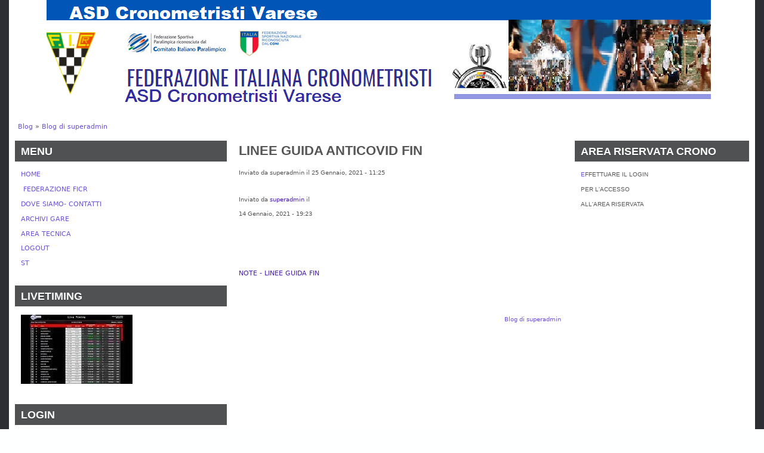

--- FILE ---
content_type: text/html; charset=utf-8
request_url: https://cronosvarese.com/node/1308
body_size: 5243
content:
<!DOCTYPE html>
<!--[if IEMobile 7]><html class="iem7" lang="it" dir="ltr"><![endif]-->
<!--[if lte IE 6]><html class="lt-ie9 lt-ie8 lt-ie7" lang="it" dir="ltr"><![endif]-->
<!--[if (IE 7)&(!IEMobile)]><html class="lt-ie9 lt-ie8" lang="it" dir="ltr"><![endif]-->
<!--[if IE 8]><html class="lt-ie9" lang="it" dir="ltr"><![endif]-->
<!--[if (gte IE 9)|(gt IEMobile 7)]><!--><html lang="it" dir="ltr"><!--<![endif]-->
<head>
<meta charset="utf-8" />
<meta name="Generator" content="Drupal 7 (http://drupal.org)" />
<link rel="canonical" href="/node/1308" />
<link rel="shortlink" href="/node/1308" />
<meta name="viewport" content="width=device-width, initial-scale=1" />
<meta name="MobileOptimized" content="width" />
<meta name="HandheldFriendly" content="true" />
<meta name="apple-mobile-web-app-capable" content="yes" />
<title>LINEE GUIDA ANTICOVID FIN | Cronometristi Varese</title>
<style>
@import url("https://cronosvarese.com/modules/system/system.base.css?rut3se");
@import url("https://cronosvarese.com/modules/system/system.menus.css?rut3se");
@import url("https://cronosvarese.com/modules/system/system.messages.css?rut3se");
@import url("https://cronosvarese.com/modules/system/system.theme.css?rut3se");
</style>
<style>
@import url("https://cronosvarese.com/modules/aggregator/aggregator.css?rut3se");
@import url("https://cronosvarese.com/sites/all/modules/calendar/css/calendar_multiday.css?rut3se");
@import url("https://cronosvarese.com/modules/comment/comment.css?rut3se");
@import url("https://cronosvarese.com/sites/all/modules/date/date_api/date.css?rut3se");
@import url("https://cronosvarese.com/sites/all/modules/date/date_popup/themes/datepicker.1.7.css?rut3se");
@import url("https://cronosvarese.com/sites/all/modules/date/date_repeat_field/date_repeat_field.css?rut3se");
@import url("https://cronosvarese.com/modules/field/theme/field.css?rut3se");
@import url("https://cronosvarese.com/sites/all/modules/filetree/filetree.css?rut3se");
@import url("https://cronosvarese.com/modules/node/node.css?rut3se");
@import url("https://cronosvarese.com/modules/search/search.css?rut3se");
@import url("https://cronosvarese.com/sites/all/modules/sheetnode/sheetnode.css?rut3se");
@import url("https://cronosvarese.com/modules/user/user.css?rut3se");
@import url("https://cronosvarese.com/modules/forum/forum.css?rut3se");
@import url("https://cronosvarese.com/sites/all/modules/views/css/views.css?rut3se");
</style>
<style>
@import url("https://cronosvarese.com/sites/all/modules/ctools/css/ctools.css?rut3se");
@import url("https://cronosvarese.com/modules/openid/openid.css?rut3se");
</style>
<style media="screen">
@import url("https://cronosvarese.com/sites/all/themes/adaptivetheme/at_core/css/at.settings.style.headings.css?rut3se");
@import url("https://cronosvarese.com/sites/all/themes/adaptivetheme/at_core/css/at.settings.style.image.css?rut3se");
@import url("https://cronosvarese.com/sites/all/themes/adaptivetheme/at_core/css/at.settings.style.floatblocks.css?rut3se");
@import url("https://cronosvarese.com/sites/all/themes/adaptivetheme/at_core/css/at.layout.css?rut3se");
</style>
<style>
@import url("https://cronosvarese.com/sites/default/files/color/pixture_reloaded-e0b95c22/colors.css?rut3se");
@import url("https://cronosvarese.com/sites/all/themes/pixture_reloaded/css/pixture_reloaded.css?rut3se");
@import url("https://cronosvarese.com/sites/all/themes/pixture_reloaded/css/pixture_reloaded.settings.style.css?rut3se");
</style>
<link type="text/css" rel="stylesheet" href="https://cronosvarese.com/sites/default/files/adaptivetheme/pixture_reloaded_files/pixture_reloaded.responsive.layout.css?rut3se" media="only screen" />
<style media="screen">
@import url("https://cronosvarese.com/sites/default/files/adaptivetheme/pixture_reloaded_files/pixture_reloaded.fonts.css?rut3se");
</style>
<link type="text/css" rel="stylesheet" href="https://cronosvarese.com/sites/all/themes/pixture_reloaded/css/responsive.smartphone.portrait.css?rut3se" media="only screen and (max-width:320px)" />
<link type="text/css" rel="stylesheet" href="https://cronosvarese.com/sites/all/themes/pixture_reloaded/css/responsive.smartphone.landscape.css?rut3se" media="only screen and (min-width:321px) and (max-width:480px)" />
<link type="text/css" rel="stylesheet" href="https://cronosvarese.com/sites/all/themes/pixture_reloaded/css/responsive.tablet.portrait.css?rut3se" media="only screen and (min-width:481px) and (max-width:768px)" />
<link type="text/css" rel="stylesheet" href="https://cronosvarese.com/sites/all/themes/pixture_reloaded/css/responsive.tablet.landscape.css?rut3se" media="only screen and (min-width:769px) and (max-width:1024px)" />
<link type="text/css" rel="stylesheet" href="https://cronosvarese.com/sites/all/themes/pixture_reloaded/css/responsive.desktop.css?rut3se" media="only screen and (min-width:1025px)" />

<!--[if (lt IE 9)&(!IEMobile 7)]>
<style media="screen">
@import url("https://cronosvarese.com/sites/default/files/adaptivetheme/pixture_reloaded_files/pixture_reloaded.lt-ie9.layout.css?rut3se");
</style>
<![endif]-->
<style>#header{background:url('https://cronosvarese.com/sites/all/themes/pixture_reloaded/header-images/test-960-banner.png') center top no-repeat   !important;height:280;-o-background-size:auto auto;-webkit-background-size:auto auto;-khtml-background-size:auto auto;-moz-background-size:auto auto;background-size:auto auto;background-origin:border-box;}
</style>
<style>
@import url("https://cronosvarese.com/sites/default/files/sweaver/sweaver_pixture_reloaded_4_live.css?rut3se");
</style>
<script src="https://cronosvarese.com/sites/all/modules/jquery_update/replace/jquery/1.12/jquery.min.js?v=1.12.4"></script>
<script src="https://cronosvarese.com/misc/jquery-extend-3.4.0.js?v=1.12.4"></script>
<script src="https://cronosvarese.com/misc/jquery-html-prefilter-3.5.0-backport.js?v=1.12.4"></script>
<script src="https://cronosvarese.com/misc/jquery.once.js?v=1.2"></script>
<script src="https://cronosvarese.com/misc/drupal.js?rut3se"></script>
<script src="https://cronosvarese.com/sites/all/modules/jquery_update/js/jquery_browser.js?v=0.0.1"></script>
<script src="https://cronosvarese.com/sites/all/modules/jquery_update/replace/ui/external/jquery.cookie.js?v=67fb34f6a866c40d0570"></script>
<script src="https://cronosvarese.com/sites/all/modules/admin_menu/admin_devel/admin_devel.js?rut3se"></script>
<script src="https://cronosvarese.com/sites/all/modules/fb/fb.js?rut3se"></script>
<script src="https://cronosvarese.com/sites/all/modules/entityreference/js/entityreference.js?rut3se"></script>
<script src="https://cronosvarese.com/sites/all/modules/filetree/filetree.js?rut3se"></script>
<script src="https://cronosvarese.com/sites/default/files/languages/it_QTgf_16RIO0KwaV-Tmx9ipm8vulgba2LHs5dXS6yQ18.js?rut3se"></script>
<script src="https://cronosvarese.com/modules/openid/openid.js?rut3se"></script>
<script>jQuery.extend(Drupal.settings, {"basePath":"\/","pathPrefix":"","setHasJsCookie":0,"ajaxPageState":{"theme":"pixture_reloaded","theme_token":"YbezpuDhgLH_HUF-CaDpJNljv3m917_ON5kn6VHzDnw","js":{"sites\/all\/modules\/jquery_update\/replace\/jquery\/1.12\/jquery.min.js":1,"misc\/jquery-extend-3.4.0.js":1,"misc\/jquery-html-prefilter-3.5.0-backport.js":1,"misc\/jquery.once.js":1,"misc\/drupal.js":1,"sites\/all\/modules\/jquery_update\/js\/jquery_browser.js":1,"sites\/all\/modules\/jquery_update\/replace\/ui\/external\/jquery.cookie.js":1,"sites\/all\/modules\/admin_menu\/admin_devel\/admin_devel.js":1,"sites\/all\/modules\/fb\/fb.js":1,"sites\/all\/modules\/entityreference\/js\/entityreference.js":1,"sites\/all\/modules\/filetree\/filetree.js":1,"public:\/\/languages\/it_QTgf_16RIO0KwaV-Tmx9ipm8vulgba2LHs5dXS6yQ18.js":1,"modules\/openid\/openid.js":1},"css":{"modules\/system\/system.base.css":1,"modules\/system\/system.menus.css":1,"modules\/system\/system.messages.css":1,"modules\/system\/system.theme.css":1,"modules\/aggregator\/aggregator.css":1,"sites\/all\/modules\/calendar\/css\/calendar_multiday.css":1,"modules\/comment\/comment.css":1,"sites\/all\/modules\/date\/date_api\/date.css":1,"sites\/all\/modules\/date\/date_popup\/themes\/datepicker.1.7.css":1,"sites\/all\/modules\/date\/date_repeat_field\/date_repeat_field.css":1,"modules\/field\/theme\/field.css":1,"sites\/all\/modules\/filetree\/filetree.css":1,"modules\/node\/node.css":1,"modules\/search\/search.css":1,"sites\/all\/modules\/sheetnode\/socialcalc\/socialcalc.css":1,"sites\/all\/modules\/sheetnode\/sheetnode.css":1,"modules\/user\/user.css":1,"modules\/forum\/forum.css":1,"sites\/all\/modules\/views\/css\/views.css":1,"sites\/all\/modules\/ctools\/css\/ctools.css":1,"modules\/openid\/openid.css":1,"sites\/all\/themes\/adaptivetheme\/at_core\/css\/at.settings.style.headings.css":1,"sites\/all\/themes\/adaptivetheme\/at_core\/css\/at.settings.style.image.css":1,"sites\/all\/themes\/adaptivetheme\/at_core\/css\/at.settings.style.floatblocks.css":1,"sites\/all\/themes\/adaptivetheme\/at_core\/css\/at.layout.css":1,"sites\/all\/themes\/pixture_reloaded\/color\/colors.css":1,"sites\/all\/themes\/pixture_reloaded\/css\/pixture_reloaded.css":1,"sites\/all\/themes\/pixture_reloaded\/css\/pixture_reloaded.settings.style.css":1,"public:\/\/adaptivetheme\/pixture_reloaded_files\/pixture_reloaded.responsive.layout.css":1,"public:\/\/adaptivetheme\/pixture_reloaded_files\/pixture_reloaded.fonts.css":1,"sites\/all\/themes\/pixture_reloaded\/css\/responsive.smartphone.portrait.css":1,"sites\/all\/themes\/pixture_reloaded\/css\/responsive.smartphone.landscape.css":1,"sites\/all\/themes\/pixture_reloaded\/css\/responsive.tablet.portrait.css":1,"sites\/all\/themes\/pixture_reloaded\/css\/responsive.tablet.landscape.css":1,"sites\/all\/themes\/pixture_reloaded\/css\/responsive.desktop.css":1,"public:\/\/adaptivetheme\/pixture_reloaded_files\/pixture_reloaded.lt-ie9.layout.css":1,"0":1,"public:\/\/sweaver\/sweaver_pixture_reloaded_4_live.css":1}},"urlIsAjaxTrusted":{"\/search\/node":true,"?q=user\u0026destination=node\/1308":true}});</script>
<!--[if lt IE 9]>
<script src="https://cronosvarese.com/sites/all/themes/adaptivetheme/at_core/scripts/html5.js?rut3se"></script>
<![endif]-->
</head>
<body class="html not-front not-logged-in two-sidebars page-node page-node- page-node-1308 node-type-blog site-name-hidden lang-it site-name-cronometristi-varese section-node color-scheme-custom pixture-reloaded bs-n bb-n mb-dd mbp-l rc-0">
  <div id="skip-link">
    <a href="#main-content" class="element-invisible element-focusable">Salta al contenuto principale</a>
  </div>
    <div class="texture-overlay">
  <div id="page" class="container page ssc-n ssw-n ssa-l sss-n btc-n btw-b bta-l bts-l ntc-n ntw-b nta-l nts-n ctc-n ctw-n cta-l cts-n ptc-n ptw-b pta-l pts-n">

    <header  id="header" class="clearfix" role="banner">
      <div class="header-inner clearfix">

                  <!-- start: Branding -->
          <div  id="branding" class="branding-elements clearfix">

            
                          <!-- start: Site name and Slogan hgroup -->
              <div  class="element-invisible" id="name-and-slogan">

                                  <h1 class="element-invisible" id="site-name"><a href="/" title="Home page">Cronometristi Varese</a></h1>
                
                
              </div><!-- /end #name-and-slogan -->
            
          </div><!-- /end #branding -->
        
        
      </div>

    </header> <!-- /header -->

    
    <!-- Messages and Help -->
        
    <!-- Breadcrumbs -->
    <div id="breadcrumb" class="clearfix"><nav class="breadcrumb-wrapper clearfix" role="navigation"><h2 class="element-invisible">Tu sei qui</h2><ol id="crumbs" class="clearfix"><li class="crumb crumb-first"><a href="/blog">Blog</a></li><li class="crumb crumb-last"><span class="crumb-sepreator"> &#187; </span><a href="/blog/111">Blog di superadmin</a></li></ol></nav></div>
    
    <!-- Three column 3x33 Gpanel -->
    
    <div id="columns">
      <div class="columns-inner clearfix">

        <div id="content-column">
          <div class="content-inner">

            
            <section id="main-content" role="main">

                                            <header  id="main-content-header" class="clearfix">

                                      <h1 id="page-title">LINEE GUIDA ANTICOVID FIN</h1>
                  
                  
                </header>
                            
                              <div id="content">
                  <div id="block-system-main" class="block block-system no-title odd first last block-count-1 block-region-content block-main" >  
  
  <article id="node-1308" class="node node-blog node-promoted article odd node-lang-it node-full ia-l clearfix" role="article">
  
  
      <footer class="submitted">
            <p class="author-datetime">Inviato da <span class="username">superadmin</span> il <time datetime="2021-01-25T11:25:28+0100" pubdate="pubdate">25 Gennaio, 2021 - 11:25</time></p>
    </footer>
  
  <div class="node-content">
    <div class="field field-name-body field-type-text-with-summary field-label-hidden view-mode-full"><div class="field-items"><div class="field-item even"><p><footer class="submitted" style="margin-top: 3px; padding: 0px; font-family: Verdana, Geneva, 'DejaVu Sans', Arial, Helvetica, sans-serif;"><br />
<p class="author-datetime">Inviato da <a class="username" href="http://www.cronosvarese.com/user/111" style="color: rgb(73, 28, 176);" title="Visualizza il profilo dell'utente.">superadmin</a> il </p>
<p><time datetime="2021-01-14T19:23:05+0100" pubdate="pubdate">14 Gennaio, 2021 - 19:23</time></p></footer>
</p><p> </p>
<p><nav class="clearfix" style="clear: both; font-family: Verdana, Geneva, 'DejaVu Sans', Arial, Helvetica, sans-serif; font-size: 11.008px; line-height: 16.512px;"><br />
<ul class="links inline" style="margin-bottom: 0px; margin-left: 0px; padding-bottom: 5px; display: inline;"></ul>
<p></p></nav><br />
</p><div class="node-content" style="line-height: 16.512px; margin: 10px 0px; font-family: Verdana, Geneva, 'DejaVu Sans', Arial, Helvetica, sans-serif; font-size: 11.008px;">
<div class="field field-name-body field-type-text-with-summary field-label-hidden view-mode-teaser">
<div class="field-items">
<div class="field-item even">
<p><a href="http://www.cronosvarese.com/Albo/0041_Linee_guida_FIN_anticontagio_Covid.pdf" style="color: rgb(73, 28, 176);">NOTE - LINEE GUIDA FIN</a></p>
<div> </div>
</div>
</div>
</div>
</div>
<p> </p>
</div></div></div>  </div>

      <nav class="clearfix"><ul class="links inline"><li class="blog_usernames_blog first"><a href="/blog/111" title="Leggi gli ultimi post del blog di superadmin">Blog di superadmin</a></li><li class="comment_forbidden last"></li></ul></nav>
  
  
  </article>

  </div>                </div>
              
              <!-- Feed icons (RSS, Atom icons etc -->
              
            </section> <!-- /main-content -->

            
          </div>
        </div> <!-- /content-column -->

        <div class="region region-sidebar-first sidebar"><div class="region-inner clearfix"><section id="block-block-19" class="block block-block odd first block-count-2 block-region-sidebar-first block-19" ><div class="block-inner clearfix">  
      <h2 class="block-title">MENU</h2>
  
  <div class="block-content content"><p><span style="font-size:11px;"><a href="http://www.cronosvarese.com">HOME</a></span></p>
<p><a href="https://www.ficr.it"><span style="font-size:11px;"> FEDERAZIONE FICR</span></a></p>
<p><a href="/Dovesiamo"><span style="font-size:11px;">DOVE SIAMO- CONTATTI</span></a></p>
<p><a href="http://www.cronosvarese.com/Archivio" style="font-size: 11px;">ARCHIVI GARE</a></p>
<p><a href="http://www.cronosvarese.com/node/6#overlay-context=" target="_blank"><span style="font-size:11px;">AREA TECNICA</span></a></p>
<p><a href="/user/logout"><span style="font-size:11px;">LOGOUT </span></a></p>
<p><a href="/software/SendTime_2.00.39.apk">ST</a></p>
</div>
  </div></section><section id="block-block-20" class="block block-block even block-count-3 block-region-sidebar-first block-20" ><div class="block-inner clearfix">  
      <h2 class="block-title">LIVETIMING</h2>
  
  <div class="block-content content"><p><a href="http://www.livetiming.ficr.it/cronovarese/"><img alt="" src="/immagini/LT.jpg" style="width: 187px; height: 116px;" /></a></p>
</div>
  </div></section><section id="block-user-login" class="block block-user odd last block-count-4 block-region-sidebar-first block-login"  role="form"><div class="block-inner clearfix">  
      <h2 class="block-title">LOGIN</h2>
  
  <div class="block-content content"><form action="?q=user&amp;destination=node/1308" method="post" id="user-login-form" accept-charset="UTF-8"><div><div class="form-item form-type-textfield form-item-openid-identifier">
  <label for="edit-openid-identifier">Accedi usando OpenID </label>
 <input type="text" id="edit-openid-identifier" name="openid_identifier" value="" size="15" maxlength="255" class="form-text" />
<div class="description"><a href="http://openid.net/">Cos&#039;è OpenID?</a></div>
</div>
<div class="form-item form-type-textfield form-item-name">
  <label for="edit-name">Nome utente <span class="form-required" title="Questo campo è obbligatorio.">*</span></label>
 <input type="text" id="edit-name" name="name" value="" size="15" maxlength="60" class="form-text required" />
</div>
<div class="form-item form-type-password form-item-pass">
  <label for="edit-pass">Password <span class="form-required" title="Questo campo è obbligatorio.">*</span></label>
 <input type="password" id="edit-pass" name="pass" size="15" maxlength="128" class="form-text required" />
</div>
<input type="hidden" name="form_build_id" value="form-Ins0tq2VKTwlCg-7y0DX_KQGRHJT9lWpP4zCFN7WIV0" />
<input type="hidden" name="form_id" value="user_login" />
<input type="hidden" name="openid.return_to" value="https://cronosvarese.com/openid/authenticate?destination=node/1308" />
<div class="item-list"><ul class="openid-links"><li class="openid-link even first"><a href="#openid-login">Accedi usando OpenID</a></li><li class="user-link odd last"><a href="#">Annulla il login OpenID</a></li></ul></div><div class="form-actions form-wrapper" id="edit-actions"><input type="submit" id="edit-submit" name="op" value="Accedi" class="form-submit" /></div><div class="item-list"><ul><li class="even first last"><a href="/user/password" title="Richiedi una nuova password tramite e-mail.">Forgot Password?</a></li></ul></div></div></form></div>
  </div></section></div></div>        <div class="region region-sidebar-second sidebar"><div class="region-inner clearfix"><section id="block-block-18" class="block block-block odd first last block-count-5 block-region-sidebar-second block-18" ><div class="block-inner clearfix">  
      <h2 class="block-title">AREA RISERVATA CRONO</h2>
  
  <div class="block-content content"><p><span style="font-size:10px;"><span style="font-family:arial,helvetica,sans-serif;"><a href="http://www.cronosvarese.com/user">E</a>FFETTUARE IL LOGIN </span></span></p>
<p><span style="font-size:10px;"><span style="font-family:arial,helvetica,sans-serif;">PER L'ACCESSO </span></span></p>
<p><span style="font-size:10px;"><span style="font-family:arial,helvetica,sans-serif;">ALL'AREA RISERVATA</span></span></p>
</div>
  </div></section></div></div>
      </div>
    </div> <!-- /columns -->

    
    <!-- four-4x25 Gpanel -->
    
          <footer  id="footer" class="clearfix" role="contentinfo">
        <div id="footer-inner" class="clearfix">
          <div class="region region-footer"><div class="region-inner clearfix"><div id="block-block-6" class="block block-block no-title odd first last block-count-6 block-region-footer block-6" ><div class="block-inner clearfix">  
  
  <div class="block-content content"><p>ASD Cronometristi Varese - <span style="font-size: 13.008px; line-height: 1.53em;">  mail: </span><a href="mailto:crono.varese@ficr.it?subject=Informazioni" style="font-size: 13.008px; line-height: 1.53em;">crono.varese@ficr.it</a></p>
</div>
  </div></div></div></div>          <p class="attribute-creator"><small class="attribution"><a href="http://adaptivethemes.com">Premium Drupal Themes</a></small></p>
        </div>
      </footer>
    
  </div> <!-- /page -->
</div> <!-- /texture overlay -->
  <div class="region region-page-bottom"><div class="region-inner clearfix"><div id="fb-root" class="fb_module"></div>
<script type="text/javascript">
<!--//--><![CDATA[//><!--
  jQuery.extend(Drupal.settings, {"fb":{"base_url":"https:\/\/cronosvarese.com","ajax_event_url":"https:\/\/cronosvarese.com\/fb\/ajax","is_anonymous":true,"fb_init_settings":{"xfbml":false,"status":false,"oauth":true,"cookie":true,"channelUrl":"https:\/\/cronosvarese.com\/fb\/channel"},"test_login_status":false,"get_login_status":1,"controls":"","js_sdk_url":"https:\/\/connect.facebook.net\/it_IT\/all.js"}});

if (typeof(FB) == 'undefined') {
  var e = document.createElement('script');
  e.async = true;
  e.src = Drupal.settings.fb.js_sdk_url;
  document.getElementById('fb-root').appendChild(e);
}


//--><!]]>

</script>
</div></div></body>
</html>


--- FILE ---
content_type: text/css
request_url: https://cronosvarese.com/sites/default/files/color/pixture_reloaded-e0b95c22/colors.css?rut3se
body_size: 1413
content:
/**
 * Pixture Reloaded Colors
 */
/* Main Wrappers */
html {
  color: #555555;
  background: #feffff url(bg-wall.png) repeat-x left top;
}

#page {
  background: #ffffff;
}


/* HTML elements */

fieldset legend,
.form-item label {
  color: #666666;
}

blockquote {
  background: #c8c8c9;
}

/* Lists */

.item-list ul li {
  list-style-image: url(bullet-round.png);
}

.links {
  color: #666666;
}


/* Menus */

li.leaf {
  list-style-image: url(bullet-round.png);
}

li.collapsed {
  list-style-image: url(bullet-sm-arrow-right.png);
}

li.expanded {
  list-style-image: url(bullet-sm-arrow-down.png);
}


/* Links */

a:link,
a:visited,
a:active,
a.active {
  color: #6e50db;
}

a:hover,
a:focus {
  color: #866aed;
}


/* Tables */

tr.odd {
  background: #feffff;
}

tr.even {
  background: #f9faf8;
}


/* Header */

#header  {
  background: #1f17f7 url(header-tile.png) repeat-x left top;
}

.header-inner {
  background: transparent url(header.png) no-repeat top left;
}

@media only screen and (max-width:320px) {
  #header,
  .header-inner {background: #1f17f7;}
}

@media only screen and (min-width:321px) and (max-width:480px) {
  #header,
  .header-inner  {background: #1f17f7;}
}

@media only screen and (min-width:481px) and (max-width:768px) {
  #header,
  .header-inner  {background: #1f17f7;}
}

#site-slogan {
  color: #fefefe;
}

#site-name a,
.region-header #block-user-login label {
  color: #feffff;
}

#menu-bar,
#primary-menu-bar {
  background-color: #1f17f7;
}

.region-header .form-text,
.region-header .form-submit {
  border-color: #6e50db;
}


/* Footer */

#footer {
  background: #181818; /* fallback for browsers that don't support CSS gradients */
  background-image: -webkit-gradient(linear, 0% 0%, 0% 100%, from(#181818), to(#343434));
  background-image: -moz-linear-gradient( #181818, #343434);
  background-image: linear-gradient( #181818, #343434);
}

#footer,
#footer a {
  color: #fffafb;
}

#footer #block-node-recent {
  color: #444444;
}

#footer #block-node-recent a {
  color: #6e50db;
}


/* Blocks */

.block-inner {
  background: #ffffff;
}
.block-title {
  color: #ffffff;
  background: #4f5152;
}


/* Strip backgrounds */

#header-region .block-inner,
#block-system-main .block-inner,
#footer .block-inner,
#footer .block .block-title {
  background: none;
}


/* Poll */

.poll .bar {
  background-color: #c8c8c9;
  border: solid 1px #c8c8c9;
}

.poll .bar .foreground {
  background: #6e50db url(bg-lbar.png) repeat-x center left;
}


/* Articles */

.node .node-title {
  border-bottom: solid 1px #c8c8c9;
}

.node .node-title a:hover {
  color: #7755d9;
}

.node-teaser.node-sticky .node-title {
}

.field-type-image figure {
  border: 1px solid #c8c8c9;
}

#main-content .node-teaser {
  border: 1px solid #c8c8c9;
}

#main-content .node-teaser.node-sticky {
  background: #c8c8c9;
}


/* Comments */

#comments .odd {
  background: #ffffff;
}


/* Aggregator */

#aggregator .feed-source {
  background-color: #c8c8c9;
  border: 1px solid #c8c8c9;
}


/* Forum */

#forum thead,
#forum tbody {
  border: none;
}


/* Profile */

#profile .profile {
  border: 1px solid #c8c8c9;
}


/* Administer */

div.admin-panel h3 {
  background: #4f5152;
  color: #ffffff;
}


/* Pager */

div.item-list ul.pager li a.active {
  color: #555555;
}

div.item-list ul.pager li {
  border: 1px solid #c8c8c9;
}

div.item-list ul.pager li:hover,
div.item-list ul.pager li:focus {
  border: 1px solid #4f5152;
  color: #6e50db;
}

div.item-list ul.pager li.pager-current,
div.item-list ul.pager li.pager-current a.active {
  border: 1px solid #4f5152;
  color: #6e50db;
}


/* Local task tabs */

ul.primary li a {
  background: #fdfdfd;
  border: solid 1px #ffffff;
}

ul.primary li a:hover {
  background: #fdfdfd;
  border: solid 1px #4f5152;
}

ul.primary li a.active,
ul.primary li.active a {
  border: solid 1px #4f5152;
  background: #ffffff;
  color: #000000;
}

ul.primary li a.active:hover,
ul.primary li a.active:focus {
  border: solid 1px #4f5152;
  background: #ffffff;
  color: #000000;
}


/* Menu bar menu */
.at-mt .at-menu-toggle h2 a,
.menu-wrapper li a,
.menu-wrapper li a:hover,
.menu-wrapper li a:focus {
  color: #f290b8;
}

.at-mt .at-menu-toggle h2 {
  background: none;
}


/* Superfish Skin */

ul.sf-menu.sf-style-default li,
ul.sf-menu.sf-navbar.sf-style-default,
ul.sf-menu.sf-horizonal.sf-style-default,
ul.sf-menu.sf-vertical.sf-style-default {
  background: transparent;
}

ul.sf-menu.sf-style-default li li {
  background: #a06f6f;
}

ul.sf-menu.sf-style-default li li li {
  background: #a06f6f;
}

ul.sf-menu.sf-style-default li:hover,
ul.sf-menu.sf-style-default li.sfHover,
ul.sf-menu.sf-style-default li.active a,
ul.sf-menu.sf-style-default a:focus,
ul.sf-menu.sf-style-default a:hover,
ul.sf-menu.sf-style-default a:active,
ul.sf-menu.sf-navbar.sf-style-default li li {
  background: #4f5152;
}

ul.sf-menu.sf-navbar.sf-style-default li ul li ul {
  background-color: transparent;
}


/* .sf-horizontal */

ul.sf-menu.sf-horizontal.sf-style-default a {
  border: 0 !important;
  color: #f290b8 !important;
}


/* .sf-navbar */

ul.sf-menu.sf-navbar.sf-style-default li ul {
  background-color: transparent !important;
  width: 100%;
}

ul.sf-menu.sf-navbar.sf-style-default > li > ul > li {
  border-bottom: 1px solid #6e50db;
}


/* .sf-vertical */

ul.sf-menu.sf-menu.sf-vertical.sf-style-default a {
  border: 0 !important;
  color: #6e50db;
}
ul.sf-menu.sf-vertical.sf-style-default a:hover,
ul.sf-menu.sf-vertical.sf-style-default a:focus,
ul.sf-menu.sf-vertical.sf-style-default ul a,
ul.sf-menu.sf-vertical.sf-style-default ul ul a,
ul.sf-menu.sf-vertical.sf-style-default ul ul ul a,
ul.sf-menu.sf-vertical.sf-style-default ul ul ul ul a {
  color: #f290b8 !important;
}


/* Calendar styles */

.calendar-calendar div.date-nav {
  background-color: transparent;
  color: #6e50db;
}

.calendar-calendar div.date-nav a,
.calendar-calendar div.date-nav h3 {
  color: #6e50db;
}

.calendar-calendar td {
  color: #000000;
}

.calendar-calendar th {
  background-color: #fefefe;
  color: #6e50db;
  border: 1px solid #fefefe;
}

.calendar-calendar th.days {
  background-color: #f9faf8;
  color: #6e50db;
}

.calendar-calendar tr td.today,
.calendar-calendar tr.odd td.today,
.calendar-calendar tr.even td.today {
  background-color: #fefefe;
}

.calendar-calendar td.calendar-agenda-hour,
.calendar-calendar td.calendar-agenda-items,
.calendar-calendar td.calendar-agenda-hour {
  border-color: #fefefe;
}

.view-content .calendar-calendar ul.inline li {
  border: 1px solid #fefefe;
}

#footer .attribution a {
  color: #ffffff;
  color: rgba(255, 255, 255, 0.5);
}



--- FILE ---
content_type: text/css
request_url: https://cronosvarese.com/sites/default/files/adaptivetheme/pixture_reloaded_files/pixture_reloaded.fonts.css?rut3se
body_size: 19
content:
body{font-size:68.8%;font-family:Verdana, Geneva, 'DejaVu Sans', Arial, Helvetica, sans-serif}
#site-name{font-family:'Trebuchet MS', 'Helvetica Neue', Arial, Helvetica, sans-serif}
#site-slogan{font-family:'Trebuchet MS', 'Helvetica Neue', Arial, Helvetica, sans-serif}
#page-title{font-family:'Trebuchet MS', 'Helvetica Neue', Arial, Helvetica, sans-serif}
.node-title{font-family:'Trebuchet MS', 'Helvetica Neue', Arial, Helvetica, sans-serif}
.comment-title{font-family:'Trebuchet MS', 'Helvetica Neue', Arial, Helvetica, sans-serif}
.block-title{font-family:'Trebuchet MS', 'Helvetica Neue', Arial, Helvetica, sans-serif}
h1,h2,h3,h4{font-family:'Trebuchet MS', 'Helvetica Neue', Arial, Helvetica, sans-serif}
h5,h6{font-family:'Trebuchet MS', 'Helvetica Neue', Arial, Helvetica, sans-serif}
h1{font-size:2em;}
h2{font-size:1.6em;}
h3{font-size:1.4em;}
h4{font-size:1.2em;}
h5{font-size:1em;}
h6{font-size:1em;}
#menu-bar .menu-wrapper,#primary-menu-bar .menu-wrapper{font-size:1.5em;font-family:'Trebuchet MS', 'Helvetica Neue', Arial, Helvetica, sans-serif}
#secondary-menu-bar .menu-wrapper,#menu-bar #block-system-user-menu{font-family:'Trebuchet MS', 'Helvetica Neue', Arial, Helvetica, sans-serif}
nav.block .block-content{font-size:0.1em;font-family:'Trebuchet MS', 'Helvetica Neue', Arial, Helvetica, sans-serif}
ruby ruby{font-family:'Trebuchet MS', 'Helvetica Neue', Arial, Helvetica, sans-serif}

--- FILE ---
content_type: text/css
request_url: https://cronosvarese.com/sites/all/themes/pixture_reloaded/css/responsive.desktop.css?rut3se
body_size: -39
content:
/**
 *   Important Information about this CSS File
 *
 * - Do not delete or rename this file, if you do not use it leave it blank (delete
 *   all styles) and the file will be skipped when you enable Production Mode in
 *   the Global theme settings.
 *
 *   By default this file is not used in Pixture Reloaded, however it is included
 *   here in case you need to add some styles.
 */
 

--- FILE ---
content_type: text/css
request_url: https://cronosvarese.com/sites/default/files/sweaver/sweaver_pixture_reloaded_4_live.css?rut3se
body_size: 395
content:
.node-header h1 {
  color: #2dcbd6;
  border-top-style: none;
  border-right-style: none;
  border-bottom-style: none;
  border-left-style: none;
  border-top-color: #a39da3;
  border-right-color: #a39da3;
  border-bottom-color: #a39da3;
  border-left-color: #a39da3;
  background-color: #dbdbdb;
}

span time {
  font-weight: normal;
  font-size: 21px;
  font-style: italic;
  color: #d60d0d;
}

#branding #logo {
  color: #fcf9fc;
  background-color: #f7f2f7;
}

#header .header-inner {
  background-color: #f7f7f7;
}

body .texture-overlay {
  background-color: #2d2e33;
}

.NEWS_Data1 .NEWS_Titolo {
  color: #ff0015;
  font-weight: bold;
}

td .NEWS_Titolo {
  color: #eb1250;
  font-weight: bold;
}

ul li {
  color: #f0eddf;
  background-color: transparent;
  padding-bottom: 62px;
  border-bottom-width: 4px;
  padding-top: 35px;
  border-top-width: 2px;
}

.form-item label {
  font-size: 17px;
  font-family: Arial, Helvetica,Sans-Serif;
  line-height: 23px;
  background-color: #ffffff;
  font-weight: bold;
  color: #030303;
}

.form-item #edit-submitted-numero {
  font-size: 18px;
}

.form-item .form-text {
  font-size: 18px;
}

.form-item .description {
  font-size: 14px;
  line-height: 20px;
}

div .form-item {
  background-color: #c3c9db;
}

.form-managed-file #edit-submitted-bonifico-upload {
  font-size: 21px;
}

.form-managed-file #edit-submitted-bonifico-upload--2 {
  font-size: 21px;
}

.form-item .form-managed-file {
  font-size: 21px;
}

#page #header {
  height: 268px;
  width: 1238px;
  padding-bottom: 105px;
}

#block-system-main-menu ul {
  height: 30px;
  padding-bottom: 25px;
  border-top-width: 8px;
  margin-top: 18px;
  font-size: 22px;
  line-height: 43px;
  padding-top: 7px;
}

#edit-gara_iscrizione-draggable-wrapper .form-item {
  background-color: #fafafa;
}

#edit-email-draggable-wrapper .form-item {
  background-color: #fafafa;
}

.node-content form {
  background-color: #faf7fa;
}

#edit-gara-draggable-wrapper .form-item {
  background-color: #ffffff;
}

#edit-cognome-draggable-wrapper .form-item {
  background-color: #ffffff;
}

#edit-name-draggable-wrapper .form-item {
  background-color: #ffffff;
}

#edit-team-draggable-wrapper .form-item {
  background-color: #ffffff;
}

#edit-codice_uci-draggable-wrapper .form-item {
  background-color: #ffffff;
}



--- FILE ---
content_type: text/css
request_url: https://cronosvarese.com/modules/openid/openid.css?rut3se
body_size: 29
content:

#edit-openid-identifier {
  background-image: url("login-bg.png");
  background-position: left 50%; /* LTR */
  background-repeat: no-repeat;
  padding-left: 20px; /* LTR */
}
div.form-item-openid-identifier {
  display: block;
}
html.js #user-login-form div.form-item-openid-identifier,
html.js #user-login div.form-item-openid-identifier {
  display: none;
}
#user-login-form ul {
  margin-top: 0;
}
#user-login ul {
  margin: 0 0 5px;
}
#user-login ul li {
  margin: 0;
}
#user-login-form .openid-links {
  padding-bottom: 0;
}
#user-login .openid-links {
  padding-left: 0; /* LTR */
}
#user-login-form .openid-links li,
#user-login .openid-links li {
  display: none;
  list-style: none;
}
html.js #user-login-form li.openid-link,
html.js #user-login li.openid-link {
  display: block;
  margin-left: 0; /* LTR */
}
#user-login-form li.openid-link a,
#user-login li.openid-link a {
  background-image: url("login-bg.png");
  background-position: left top; /* LTR */
  background-repeat: no-repeat;
  padding: 0 0 0 1.5em; /* LTR */
}


--- FILE ---
content_type: text/css
request_url: https://cronosvarese.com/sites/all/themes/pixture_reloaded/css/pixture_reloaded.css?rut3se
body_size: 6196
content:
/* Pixture Reloaded main CSS */

body,
#branding,
#header .h-group {
  padding: 0;
  margin: 0;
}
#columns {
  padding-top: 15px;
  clear: both;
}

/* Gutters - if gutters are set in theme settings they will override these
   values: see Extensions > Modify Output > Design */
#main-content,
.block-inner,
.pane-inner,
.menu-wrapper,
.branding-elements,
.breadcrumb-wrapper,
.attribution,
.at-panel .rounded-corner,
.block-panels-mini > .block-title,
div.messages {
  margin-left: 10px;
  margin-right: 10px;
}
/* Panel pages need negative margin equal to the gutter width applied to #content,
  this is taken care of in theme settings as per above for normal gutters */
#content .panel-display,
#content .panel-flexible {
  margin-left: -10px;
  margin-right: -10px;
}

/* Reset HTML5 elements */
article,
aside,
details,
figcaption,
figure,
footer,
header,
menu,
nav,
section {
  display: block;
}

/* Gpanel margins */
.three-3x33 {
  margin: 15px 0 0;
}
.four-4x25 {
  margin: 15px 0 10px;
}

/* Skip Navigation */
#skip-link {
  left: 50%;
  margin-left: -6.5em;
  margin-top: 0;
  padding: 0 0.5em;
  position: absolute;
  width: 12em;
  z-index: 50;
}
#skip-link a,
#skip-link a:link,
#skip-link a:visited {
  background: #444;
  background: rgba(0, 0, 0, 0.6);
  color: #fff;
  display: block;
  line-height: 2;
  padding: 0;
  text-align: center;
  text-decoration: none;
  -khtml-border-radius: 0 0 10px 10px;
  -moz-border-radius: 0 0 10px 10px;
  -webkit-border-top-left-radius: 0;
  -webkit-border-top-right-radius: 0;
  -webkit-border-bottom-left-radius: 10px;
  -webkit-border-bottom-right-radius: 10px;
  border-radius: 0 0 10px 10px;
}
#skip-link a:hover,
#skip-link a:active,
#skip-link a:focus {
  outline: 0;
}

/* HTML elements */
body {
  line-height: 1.5;
}
img {
  max-width: 100%;
  height: auto;
}
a img {
  border: none;
}
em,
dfn {
  font-style: italic;
}
ins {
  border-bottom: none;
  text-decoration: none;
}
pre,
code,
tt,
samp,
kbd,
var {
  font: 1em "Lucida Console", Monaco, "DejaVu Sans Mono", sans-serif; /* Safari workaround */
}
blockquote,q {
  font-style: italic;
  quotes: "" "";
}
blockquote {
  margin: 0 0 1.5em;
  padding: 0 0 0 3em;
}
blockquote:before,
blockquote:after,
q:before,
q:after {
  content: "";
}
blockquote p {
  margin: 0;
}
strong,
dfn,
caption,
th {
  font-weight: 700;
}

/* Lists */
ul,
ol {
  margin: 0 0 1.5em 30px;
  padding: 0;
}
ul ul,
ul ol,
ol ol,
ol ul,
.block ul ul,
.block ul ol,
.block ol ol,
.block ol ul,
.item-list ul ul,
.item-list ul ol,
.item-list ol ol,
.item-list ol ul {
  margin: 0 0 0 1em;
}
ul {
  list-style-type: disc;
}
ul ul ul {
  list-style-type: square;
}
ol {
  list-style-type: decimal;
}
ol ol {
  list-style-type: lower-alpha;
}
ol ol ol {
  list-style-type: lower-roman;
}
ul ul,
ul ul ul ul {
  list-style-type: circle;
}
dt {
  font-weight: 700;
}
dd {
  margin: 0 0 1.5em 30px;
}
.item-list ul,
.item-list ol {
  margin: 0 0 0 30px;
  padding: 0;
}
.block .menu li {
  margin: 0;
}
.block .menu li.content {
  padding: 0; /* extra class can equal a standard class, nasty... */
}
h1, h2, h3, h4, h5, h6 {
  margin-bottom: 0.4em;
}
h1 {
  font-size: 1.416em;
}
h2 {
  font-size: 1.25em;
}
h3 {
  font-size: 1.167em;
}
h4, h5, h6 {
  font-size: 1em;
}
p {
  margin-top: 0.4em;
  margin-bottom: 0.8em;
  padding: 0;
}
em {
  text-decoration: none;
  font-weight: normal;
}
fieldset legend,
.form-item label {
  font-size: 1em;
  font-weight: bold;
}
blockquote {
  margin: 4px 10px;
  padding: 10px 15px;
}
abbr, acronym {
  border-bottom: none;
}
.node .node-content,
.comment .comment-content {
  line-height: 1.5em;
}
h1#page-title {
  padding: 0;
  margin: 0 0 0.46em;
}

/**
 * Flexible Media and Cross browser improvements
 * - This can cause issues in table cells where no width is set on the column,
 *   only in some versions of webkit and IE 7/8.
 * - declaring the width attribute on image elements and using max-width causes
 *   the "dissappering images" bug in IE8.
 * - Google maps break also, see below for fixes.
 */
img {
  max-width: 100%;
  height: auto;
  -ms-interpolation-mode: bicubic;
}

/* /ht Ethan Marcotte - http://front.ie/l8rJaA */
img,
embed,
object,
video {
  max-width: 100%;
}

/* Disable flexiblity for IE8 and below */
.lt-ie9 img,
.lt-ie9 object,
.lt-ie9 embed,
.lt-ie9 video {
  max-width: none;
}

/* Override max-width 100% for map displays and widgets */
#map img,
.gmap img,
.view-gmap img,
.openlayers-map img,
#getlocations_map_canvas img,
#locationmap_map img,
.geofieldMap img,
.views_horizontal_slider img,
.field-widget-imagefield-crop-widget img {
  max-width: none !important;
}

/* Improve IE's resizing of images */
svg:not(:root) {
  overflow: hidden;
}

/* Corrects inline-block display not defined in IE6/7/8/9 & FF3 */
audio,
canvas,
video {
  display: inline-block;
  *display: inline;
  *zoom: 1;
}

/* Prevents modern browsers from displaying 'audio' without controls */
audio:not([controls]) {
  display: none;
}

/* Links */
a,
a.active {
  text-decoration: none;
}
a:hover,
a.active:hover,
a:focus,
a.active:focus {
  text-decoration: underline;
}

/* Header */
#header {
  margin: 0;
  padding: 0;
}
#branding {
  float: left;
  padding: 0;
  width: 49.5%; /* Adjust this if you have a very long site name or large logo */
}
#logo {
  display: block;
  float: left;
  margin: 0 10px 0 0;
  overflow: hidden;
  padding: 10px 0 0 10px;
}
#head-elements {
  margin: 0 0 0 15px;
  padding: 0;
}

/* Set heights on branding and header elements */
#header,
#branding {
  max-height: 88px;
  line-height: 1;
}
#head-elements {
  min-height: 88px;
}

.noggin-header #header,
#branding {
  max-height: none;
}




/* IE6 treats height like max height */
.ie6 #header,
.ie6 #branding,
.ie6 #head-elements {
  height: 88px;
}

#site-name {
  font-size: 2.6em;
  margin: 0;
  padding: 13px 0 0 0;
  overflow: hidden;
  line-height: 1.3em;
}
.logo-site-name a:hover,
.logo-site-name a:focus {
  text-decoration: none;
}
#site-slogan {
  font-size: 1em;
  line-height: 1em;
  text-align: left;
  margin: 0;
}
.region-header {
  float:right;
  margin:10px 0 0;
}

/* Special case blocks in the header region */
.region-header .block {
  float: left;
  margin: 0 auto;
}
.region-header #block-search-form,
.region-header #block-user-login.lb-h {
  padding: 0;
  margin: 10px 0 0 10px;
}
.region-header #block-search-form .block-inner {
  background: none;
}
.region-header #block-search-form input.form-text {
  width: 160px;
}

/* Menu-bar */
#menu-bar {
  clear: both;
  min-height: 2.5em;
  line-height: 2.5em;
  padding: 0;
  z-index: 100; /* Needed so Superfish menus appear over flash & slideshows in IE7 */
  position: relative;
}
#menu-bar ul {
  padding: 0;
}
#menu-bar ul ul {
  padding: 0;
}
#menu-bar ul,
#menu-bar ul li {
  margin: 0;
  list-style: none;
  list-style-image: none;
}
#menu-bar ul li {
  float: left;
  padding: 0;
}
#menu-bar ul li a {
  font-weight: bold;
  padding: 0 10px;
}
#menu-bar ul.sf-menu li a {
  padding: 0 15px;
}
#menu-bar ul.menu li a:hover {
  background: transparent;
}
#menu-bar .block,
#menu-bar .block-inner,
#menu-bar .block-inner .block-content  {
  background: transparent;
  padding: 0;
  margin: 0;
}
#menu-bar .block-menu {
  margin: 0 5px;
}
/**
 * Hide additional menu levels for normal menu blocks - I can't think of a better
 * way of handling these - you should really use http://drupal.org/project/menu_block
 */
#menu-bar .block-menu ul ul {
  display: none;
}

/* Articles */
#main-content .node {
  margin: 0 0 15px 0;
  padding: 0;
}
#main-content .node-teaser {
  padding: 10px;
}
.node h1.node-title {
  margin: 0;
  padding-top: 0;
  padding-bottom: 0;
}
.node h1.node-title a:hover {
  text-decoration: none;
}
.node .user-picture {
  border: none;
  float: left;
  margin: 3px 10px 0 0;
}
.user-picture img {
  max-width: 100%;
}
.node .submitted {
  margin-top: 3px;
  padding: 0;
}
.node .node-content {
  margin: 10px 0;
}
.node .field-type-taxonomy-term-refernce {
  font-size: 0.9em;
}
.node .taxonomy {
  margin: 0;
  padding: 0;
}
.node .taxonomy li {
  padding: 1px 5px;
}
.node nav {
  clear: both;
}
.node ul.links li {
  margin: 0 0.25em;
  padding: 0;
  float: right;
}
/* Node Teaser */
#content .node-teaser {
  margin: 0 0 15px;
  padding: 10px;
  overflow: hidden;
}
.node h2.field-label {
  font-size: 1em;
  border-bottom: none;
}
/* sticky node-teaser */
#content .node-teaser.node-sticky {
  padding: 10px;
  margin: 0 0 15px;
}
/* Float field-image images*/
article .field-type-image {
  margin: 1px 10px 10px 10px;
}
article .field-type-image img {
  background: rgba(255,255,255,0.9);
  display: block;
  margin: 4px 0 10px;
  padding: 7px;
}
article .field-type-image.field-label-above {
  margin-top: 0;
}
article .field-type-image .field-label {
  margin-bottom: 0.5em;
}
article .field-type-image.field-label-inline .field-label {
  margin-bottom: 0;
  line-height: 1;
}

/* Comments */
#comments h2 {
  border-bottom: none;
}
.comment {
  border: none;
  margin: 0 0 10px;
  padding: 10px;
}
.comment .comment-title {
  margin-top: 0;
}
.comment .comment-title a {
  font-weight: bold;
}
.comment .new {
  padding-right: 10px;
  text-align: right;
  font-weight: bold;
  font-size: 0.8em;
  float: right;
  color: red;
}
.comment .picture {
  border: none;
  float: left;
  margin: 15px 0 0 20px;
}
.comment .comment-id {
  font-size: 1.167em;
  font-weight: bold;
  padding-right: 10px;
}
.comment ul.links {
  float: right;
}

/* Blocks */
.block {
  margin-bottom: 10px;
}
.block-title {
  margin: 0;
  padding: 5px 10px 4px;
}
.block h3 {
  padding: 0 3px;
  font-size: 1em;
}
.block-content {
  padding: 10px;
}
#block-system-main .block-content {
  padding: 0;
}
.block .item-list ul {
  margin-left: 0;
}
.block .item-list ul ul,
.block .item-list ul ul ul {
  margin-left: 1em;
}
.block ul.links {
  margin: 0;
  padding: 0 0 5px;
}
.block ul.links li {
  font-size: .94em;
}
/* blocks showing nodes, e.g help out views blocks */
.block .node h2.node-title {
  font-size: 1.167em;
}
.block .node {
  padding: 5px 5px 0;
}
#block-search-form form {
  margin: 0;
}
#block-system-main {
  margin-bottom: 15px;
}

/* Fields */
.field .field-label {
  font-size: 1em;
  font-weight: 700;
  line-height: inherit;
  margin: 0;
}
.field-type-taxonomy-term-reference {
  margin: 10px 0;
}
.field-type-taxonomy-term-reference ul {
  margin: 0;
  padding: 0;
}
.field-type-taxonomy-term-reference ul li {
  display: inline;
  list-style: none;
  padding: 0 0.75em 0 0; /* LTR */
}
.field-lable-inline .field-label {
  display: inline;
}
.field-type-image figure {
  margin: 0 0 10px;
  padding: 10px;
}
.field-type-image figure img {
  margin: 0;
  padding: 0;
}
.field-type-image figcaption {
  font-style: italic;
  margin: auto;
  text-align: center;
  font-size: 0.923em;
  padding: 10px 0 0;
}
table .field-type-image img {
  width: 100%;
  height: auto;
}

/* Lists */
ul ul{
  margin-left: 15px;
}
li a,
li a:visited,
li a:active,
li a:hover {
  font-weight: normal;
}
.item-list ul {
}
.item-list ul li {
  margin-left: 1em;
}
.item-list .title {
  font-size: 1em;
}
ul.links li {
  margin: 0;
  padding: 0 2px;
}
.comment .links {
  margin-bottom: 0;
}
.submitted {
  font-size: 0.9em;
}
.links a {
  font-weight: normal;
}

/* Action links */
ul.action-links {
  margin: 0;
  padding: 0;
}

/* Aggregator */
#aggregator .feed-source {
  padding: 1em;
  margin: 1em 0;
}
#aggregator .news-item .categories,
#aggregator .source,
#aggregator .age {
  font-style: italic;
  font-size: 0.9em;
}
#aggregator .title {
  margin-bottom: 0.5em;
  font-size: 1em;
}
#aggregator h3 {
  margin-top: 1em;
}

/* Forum */
#forum {
  margin: 15px 0;
}
.block-forum h3 {
  margin-bottom: 0.5em;
}
div.forum-topic-navigation a.topic-next {
  text-align: right;
}
div.forum-topic-navigation a.topic-previous {
  text-align: left;
}
#forum tr td.forum  {
  padding-bottom: 0.6em;
  padding-top: 0.6em;
}
#forum tr td.forum .name {
  padding-left: 2em;
}

/* Profile */
#profile .profile {
  clear: both;
  padding: .5em;
  margin: 1em 0em;
}
#profile .profile .name {
  padding-bottom: 0.5em;
}
.block-forum h3 {
  margin-bottom: .5em;
}

/* Footer, Feed icon */
#footer {
  font-size: 0.92em;
  text-align: center;
  border: none;
}
#footer-inner {
  min-height: 88px;
  background-size: 100%; /* CSS3 - one day browsers will support this */
}
#footer a {
  text-decoration: none;
  font-weight: normal;
}
#footer .block {
  padding: 10px 0 0;
}
#footer .block-title {
  text-align: left;
  padding: 0 10px;
}
#footer .block .block-content > ul.menu {
  padding: 0;
}
#footer ul.menu li {
  list-style: none;
  list-style-image: none;
}
#secondary {
  padding: 10px 0;
}
.feed-icon {
  display: block;
  clear: both;
  margin: 15px 10px 5px;
  text-align: right;
}

/* Prevent overflowing content */
#content,
.nav,
#sidebar-first,
#sidebar-second,
#footer {
  overflow: visible;
  word-wrap: break-word; /* A very nice CSS3 property */
}

/* Pager */
ul.pager {
  padding: 5px 0;
  margin: 0;
}
div.item-list ul.pager li {
  padding: 3px 8px;
  margin: 0 2px;
}
div.item-list ul.pager li,
div.item-list ul.pager li a {
  font-weight: bold;
  text-decoration: none;
}

/* Admin */
div.messages {
  margin-bottom:0.5em;
}
div.admin-panel h3 a {
  font-size: 1.33em;
  color: #fff;
}
div.admin-panel {
  border: 0 none;
}
div.admin-panel a {
  font-weight: normal;
}
div.admin-panel .description {
  margin: 0 0 3px;
  padding: 2px 0 3px 10px;
}
div.admin-panel .body dl .description {
  margin: 0 0 3px;
  padding: 2px 0 3px;
}
#block-system-help {
  background: none;
  border: 0;
  margin: 5px 0;
  padding: 0;
}
#block-system-help .block-inner {
  padding: 0;
  margin: 0;
}
#block-system-help .block-content {
  padding: 4px 10px 8px;
}
ul.action-links li {
  list-style: none;
}
#palette .form-item {
  width: 24em;
}
.color-form label {
  width: 12em;
}

/* Book Navigation */
.box {
  background: #eee;
  padding: 5px;
  padding: 10px;
}
.box h2 {
  padding-bottom: 2px;
  border-bottom: solid 1px #aaa;
}
.book-navigation {
  padding-bottom: 5px;
}
.book-navigation ul.menu {
  padding-top: 5px;
  padding-bottom: 5px;
}
div.page-links a.page-previous,
div.page-links a.page-next {
  width: 40%;
}
div.page-links a.page-up {
  width: 19%;
}

/* Image Galleries (deprecated?) */
ul.galleries li {
  border: solid 1px #aaa;
  background: #fff;
}
ul.galleries li h3 a {
  font-size: 1.1em;
  font-weight: bold;
}
ul.images {
  border: solid 1px #aaa;
  overflow: hidden;
}
ul.images li {
  text-align: center;
}

/* Buttons */
.form-submit {
  margin-bottom: 1px;
  cursor: pointer;
  padding: 2px 10px;
  margin: 4px;
  color: #666;
  font-weight: normal;
  font-size: 1em;
  border: solid 1px #888;
  background: #fff url("../images/button.gif") repeat-x center;
}
.form-submit:hover {
  color: #000;
  border: solid 1px #666;
  background: #fff url("../images/button-o.gif") repeat-x center;
}

/* Local task tabs */
ul.primary {
  border: 0 none;
  margin: 0 0 15px;
  padding: 0;
}
ul.primary,
ul.primary li {
  white-space: normal;
}
ul.primary li a {
    display: block;
    float: left;
    height: 2em;
    line-height: 2em;
    margin-bottom: 5px;
    margin-right: 5px;
    padding: 0 10px;
    white-space: nowrap;
}
ul.primary li a.active:hover,
ul.primary li a.active:focus {
  text-decoration: none;
}
ul.secondary {
  border-bottom: 0;
  margin: 5px 0;
  padding: 0.5em 0;
}
ul.secondary li {
  border-right: 0;
  padding: 0 1em 0 0; /* LTR */
}

/* Breadcrumb */
ol#crumbs {
  margin: 0;
  padding: 12px 0 0 5px;
  clear: both;
  overflow: hidden;
}
ol#crumbs li {
  list-style: none;
  display: inline;
}

/* Menus */
ul.menu {
  margin: 0 0 0 15px;
  padding: 0;
}
ul.menu ul {
  margin-left: 15px;
}
.ie6-7 ul.menu {
  padding-left: 15px;
}

/* Quicktabs */
.block-quicktabs .block-inner {
  background: none !important;
}
.block-quicktabs .block-content {
  padding: 0;
}
.block-quicktabs .ui-tabs .ui-tabs-panel {
  padding: 10px;
}

/* poll */
.block-poll ul.links li {
  list-style: none;
}

/* Superfish */
/* sf-horizontal - classic drop menu style */
.nav .block-superfish {
  padding: 0;
  margin: 0;
}
ul.sf-menu.sf-horizontal {
  padding: 0;
}
ul.sf-menu.sf-horizontal a {
  line-height: 2.5em;
  padding: 0 10px;
  border-left: none;
  border-top: none;
}
ul.sf-menu.sf-horizontal a:hover,
ul.sf-menu.sf-horizontal a:focus {
  text-decoration: none;
}
ul.sf-menu.sf-horizontal a.active,
ul.sf-menu.sf-navbar a.active,
ul.sf-menu.sf-vertical a.active {
  font-weight: 400;
}
.nav ul.sf-menu.sf-horizontal li {
  margin: 0;
  padding: 0;
}
ul.sf-menu.sf-horizontal li:hover ul,
ul.sf-menu.sf-horizontal li.sfHover ul {
}
ul.sf-menu.sf-horizontal a.sf-with-ul,
ul.sf-menu.sf-navbar a.sf-with-ul {
  padding-right: 25px;
}
#menu-bar .contextual-links-wrapper {
}
/* .sf-navbar - drop down nav bar style */
ul.sf-menu.sf-navbar {
  padding: 0;
  position: absolute;
  z-index: 99;
}
ul.sf-menu.sf-navbar a {
  height: 2.5em;
  padding: 0 10px;
  border-left: none;
  border-top: none;
}
ul.sf-menu.sf-navbar a:hover,
ul.sf-menu.sf-navbar a:focus,
ul.sf-menu.sf-navbar ul ul a:hover,
ul.sf-menu.sf-navbar ul ul a:focus,
ul.sf-menu.sf-navbar ul ul ul a:hover,
ul.sf-menu.sf-navbar ul ul ul a:focus,
ul.sf-menu.sf-navbar ul ul ul ul a:hover,
ul.sf-menu.sf-navbar ul ul ul ul a:focus {
  text-decoration: none;
}
ul.sf-menu.sf-navbar ul a:hover,
ul.sf-menu.sf-navbar ul a:focus  {
  text-decoration: underline;
}
ul.sf-menu.sf-navbar li {
  margin: 0;
  padding: 0;
}
ul.sf-menu.sf-navbar li:hover ul,
ul.sf-menu.sf-navbar li.sfHover ul {
  top: 2.5em;
}
ul.sf-menu.sf-vertical ul,
ul.sf-menu.sf-navbar ul ul,
ul.sf-menu.sf-navbar ul ul ul,
ul.sf-menu.sf-navbar ul ul ul ul {
  width: 13em;
}
ul.sf-menu.sf-navbar ul ul ul,
ul.sf-menu.sf-navbar ul ul ul ul {
  left: 100% !important;
}
/* sf-vertical - flyout menus for sidebars */
ul.sf-menu.sf-vertical a {
  color: #fff !important; /* Tweak this to suit your color scheme */
}
ul.sf-menu.sf-vertical,
ul.sf-menu.sf-vertical ul,
ul.sf-menu.sf-vertical ul ul,
ul.sf-menu.sf-vertical ul ul ul {
  padding: 0;
  margin: 0;
}
.nav .block-content {
  padding: 5px 0 12px;
  margin: 0;
}
ul.sf-menu.sf-vertical,
ul.sf-menu.sf-vertical li {
  width: 100%;
}
ul.sf-menu.sf-vertical li:hover ul,
ul.sf-menu.sf-vertical li.sfHover ul {
  left: 100%; /* match ul width */
  top: 0;
}
ul.sf-menu.sf-vertical a:hover,
ul.sf-menu.sf-vertical a:focus {
  text-decoration: none;
}

/* Tables */
table {
  border-spacing: 0;
  border-color: #eee;
  margin: 1em 0;
  padding: 0;
  width: 100%;
}
table,
td,
th {
  vertical-align: middle;
}
caption,
th,
td {
  text-align: left;
}
thead th {
  border-bottom: 1px solid #eee;
  color: #494949;
  font-weight: 700;
}
td,
th {
  border-bottom: none;
  margin: 0;
  padding: .375em .5em;
}
tr.even,
tr.odd {
  border-bottom: none;
}
tr.odd,
tr.info {
  background-color: #f5f5f5;
}
tr.even {
  background-color: #fff;
}
tr.drag {
  background-color: #fffff0;
}
tr.drag-previous {
  background-color: #ffd;
}
tr.odd td.active {
  background-color: #eee;
}
tr.even td.active {
  background-color: #f7f7f7;
}
td.region,
td.module,
td.container td.category {
  background-color: #eee;
  border-bottom: 1px solid #ccc;
  border-top: 1.5em solid #fff;
  color: #222;
  font-weight: 700;
}
tr:first-child td.region,
tr:first-child td.module,
tr:first-child td.container {
  border-top-width: 0;
}
#forum tr td.forum {
  background-position: 5px 5px;
}
#forum tr td.forum .name {
  padding-left: .375em;
}
#forum div.indent {
  margin-left: .5em;
}
#forum .description {
  font-size: 0.9em;
  margin: 0.5em 0 0 34px;
}
#system-themes-form table.sticky-table {
  position: relative;
  z-index: 10;
}
span.tabledrag-changed {
  display: none;
}
table, tr, td, thead, tbody {
  border-spacing: 0;
  border-collapse: collapse;
  border-width: 0;
}
table {
  /* make <td> sizes relative to body size! */
  font-size: 1em;
  width: 100%;
  margin: 0 0 10px 0;
}

/* Forms */
form {
  margin: 0 0 1.5em;
  padding: 0;
}
.form-item label {
  font-weight: 400;
}
input {
  margin: .5em 0;
  max-width: 100%;
}
input.title {
  font-size: 1.5em;
}
input.text,
input.title,
textarea,
select {
  border: 1px solid #ccc;
  margin: .5em 0;
}
select {
  padding: 2px;
}
.form-text:focus,
.form-checkbox:focus,
.form-radio:focus,
.form-select:focus {
  border: 1px solid #fc0;
  background: #ffffdf;
}
textarea:focus {
  border:1px solid #fc0;
  background:#fff;
}
input.text,
input.title {
  padding: .5em;
}
input.form-text,
textarea {
  border: 1px solid #ccc;
  height: auto;
  padding: 2px;
  max-width: 100%;
}
textarea,
input {
  font: 1em normal Arial, Helvetica, sans-serif;
}
div.form-item {
}
.form-item textarea.error {
  padding: 2px;
}
.form-item .description,
fieldset .description,
.fieldset-layout-settings dd {
  font-size: .9em;
}
span.form-required,
span.marker {}
#article-admin-filter ul {
  padding: .5em 0;
}
#edit-operation-wrapper select {
  margin: .5em;
}
div.resizable-textarea textarea {
  margin-top: 0;
}

/* Fieldsets */
fieldset {
  background: transparent;
  border: 1px solid #dadada;
  margin: 1.5em 0;
  padding: .75em;
}
*:first-child+html fieldset {
  background-color: transparent;
  background-position: 0 .75em;
  padding: 0 1em .75em;
}
*:first-child+html fieldset > .description,
*:first-child+html fieldset .fieldset-wrapper .description {
  padding-top: 1.5em;
}
fieldset legend {
  display: block;
  font-weight: 400;
  padding: 0 1em 0 0;
}
*:first-child+html fieldset legend,
*:first-child+html fieldset.collapsed legend {
  display: inline;
}
html.js fieldset.collapsed {
  background: transparent;
  padding-top: .25em;
}

/* Search */
#search-block-form {}
#search-block-form > div {}
#search-block-form .container-inline{}
#edit-search-block-form-1-wrapper {}
#search-block-form label {}
#search-block-form input {}
#search-block-form .form-submit {}
#search-block-form .form-text {
  width: 119px; /* Adjust this to suit */
}

/* Advanced search form */
fieldset#edit-advanced fieldset {
  float: left;
  margin: 0 10px 10px 0;
}
fieldset#edit-advanced fieldset .fieldset-legend {
  background: none;
  padding-left: 1em;
}
.advanced-search-submit {
  clear: both;
}
.search-advanced .criterion {
  float: none;
  margin: 0 5px;
}
#edit-keywords-fieldset .form-item:first-child {
  margin-top: 0.4em;
}
#search-form {
  margin: 1em 0;
}
#search-form > div {}
#search-form .container-inline {}
#search-form label {}
#search-form input {}
#search-form .form-item {}
#search-form .form-submit {}

/* User login */
#user-login-form ul {
  margin: 0;
  padding: 0;
}
#user-login-form li.openid-link,
#user-login-form li.user-link {
  text-align: center;
}
#user-login ul {
  margin: 0 0 5px;
}
#user-login ul li {
  margin: 0;
}
#user-login-form .item-list li {
  list-style: none;
  list-style-image: none;
  margin: 0;
}
#user-login-form li.openid-link,
#user-login li.openid-link {
  background: none;
}
.hide-label label {
  position: absolute !important;
  clip: rect(1px 1px 1px 1px); /* IE6, IE7 */
  clip: rect(1px, 1px, 1px, 1px);
}
#user-admin-filter ul li,
#article-admin-filter ul li {
  list-style: none;
}
.description {
  color: #555;
}
/* Tips overrides */
.field-type-text-with-summary fieldset {
  padding: 1em 0;
}
.field-type-text-with-summary fieldset .form-item {
  margin: 0;
}
.field-type-text-with-summary fieldset .filter-help {
  padding: .5em 1.5em;
}

/* Fix autocomplete drop lists */
#autocomplete {
  background: #fff;
  border: 1px solid #ccc;
  line-height: 1.2;
}
#autocomplete li {
  padding: 2px;
}
#autocomplete li,
#autocomplete div {
  float: none;
  display: block;
}

/* Reset textarea backgrounds in WYSIWYG module text editors */
body.wysiwygeditor {
  background-color: #fff;
  background-image: none;
}

/* Override max-width 100% for Gmaps and Getlocations modules */
.gmap img,
.view-gmap img,
#getlocations_map_canvas img {
  max-width: none;
}

/* Misc styles to be categorised */
.filter-help a {
  padding: 0 20px 0 0;
}

/* Attribution */
.attribute-creator {
  text-align: center;
  opacity: 0.5;
}


--- FILE ---
content_type: text/css
request_url: https://cronosvarese.com/sites/all/themes/pixture_reloaded/css/responsive.smartphone.portrait.css?rut3se
body_size: 161
content:
/* Smartphone portrait */
#admin-menu-wrapper {display: none;}

#page {
  box-shadow: 0 0 0 rgba(0, 0, 0, 0) !important;
}

#header {
  max-height: 1000px;
  padding: 0;
  background-image: none;
}

#branding,
#header .region-header {
  float: none;
  background: transparent !important;
  max-height: 1000px;
  width: 100%;
  clear: both;
  margin: 10px 0;
}

#header  .region-header {
  margin: 10px 0;
}

#logo {
  margin: 5px auto;
  padding: 0;
  float: none;
}

#site-name {
  font-size: 1.6em;
  padding: 25px 0 10px 10px;
}

#site-slogan {
  font-size: 1em;
  text-transform: none;
}

.region-secondary-content .block {
  margin-bottom: 0;
  font-size: 1em;
}

#menu-bar {
  padding: 0;
}

#menu-bar .block {
  clear: both;
  float: none;
}

#menu-bar .menu-wrapper ul ul {
  position: relative;
  top: 0;
  width: 100% !important;
}

#menu-bar .menu-wrapper > ul,
#menu-bar .menu-wrapper > ul > li {
  display: block;
  float: none;
  margin: 0;
  border-bottom: 1px solid rgba(255,255,255,0.5);
}

#menu-bar .menu-wrapper ul ul li {
  border-bottom: 1px solid #fff;
  float: none !important;
}

#menu-bar .menu-wrapper ul ul li.first {
  border-top: 1px solid #fff;
}

#menu-bar .sf-menu {
  height: auto;
  padding: 0;
}


--- FILE ---
content_type: text/css
request_url: https://cronosvarese.com/sites/all/themes/pixture_reloaded/css/responsive.smartphone.landscape.css?rut3se
body_size: 230
content:
/* Smartphone landscape */
#admin-menu-wrapper {display: none;}

#page {
  box-shadow: 0 0 0 rgba(0, 0, 0, 0) !important;
}

#header {
  max-height: 1000px;
  padding: 0;
  background-image: none;
}

#branding,
#header .region-header {
  float: none;
  background: transparent !important;
  max-height: 1000px;
  width: 100%;
  clear: both;
  margin: 10px 0;
}

#header  .region-header {
  margin: 10px 0;
}

#site-name {
  font-size: 1.6em;
  padding: 25px 0 10px 10px;
}

#site-slogan {
  font-size: 1em;
  text-transform: none;
}

.region-secondary-content .block {
  margin-bottom: 0;
  font-size: 1em;
}

#menu-bar {
  padding: 0;
}

#menu-bar .block {
  clear: both;
  float: none;
}

#menu-bar .menu-wrapper ul ul {
  position: static;
  top: 0;
  width: 100% !important;
}

#menu-bar .menu-wrapper > ul,
#menu-bar .menu-wrapper > ul > li {
  display: block;
  float: none;
  margin: 0;
  border-bottom: 1px solid rgba(255,255,255,0.5);
}
#menu
-bar .menu-wrapper ul ul li {
  border-bottom: 1px solid #fff;
  float: none !important;
}

#menu-bar .menu-wrapper ul ul li.first {
  border-top: 1px solid #fff;
}

#menu-bar .menu-wrapper ul ul li.last {
  border-bottom: 0;
}

#menu-bar .sf-menu {
  height: auto;
  padding: 0;
}


.region-sidebar-first .block,
.region-sidebar-second .block {
  width: 100%;
}


--- FILE ---
content_type: text/css
request_url: https://cronosvarese.com/sites/all/themes/pixture_reloaded/css/responsive.tablet.portrait.css?rut3se
body_size: 9
content:
/* Tablet portrait */
#page {
  box-shadow: 0 0 0 rgba(0, 0, 0, 0) !important;
}
#site-name {
  font-size: 1.6em;
  padding: 22px 0 0;
}
#header {
  max-height: 1000px;
  padding: 0;
  background-image: none;
}
#branding,
#header .region-header {
  float: none;
  background: transparent !important;
  max-height: 1000px;
  width: 100%;
  clear: both;
  margin: 10px 0;
}
#header .header-inner {
  padding-bottom: 5px;
}
#menu-bar .block {
  clear: both;
  float: none;
}
#menu-bar .menu-wrapper > ul > li {
  width: 49%;
  float: left;
  margin-bottom: 1px;
}

--- FILE ---
content_type: text/css
request_url: https://cronosvarese.com/sites/all/themes/pixture_reloaded/css/responsive.tablet.landscape.css?rut3se
body_size: -62
content:
/**
 *   Important Information about this CSS File
 *
 * - Do not delete or rename this file, if you do not use it leave it blank (delete
 *   all styles) and the file will be skipped when you enable Production Mode in
 *   the Global theme settings.
 *
 *   By default this file is not used in Pixture Reloaded, however it is included
 *   here in case you need to add some styles.
 */


--- FILE ---
content_type: application/javascript
request_url: https://cronosvarese.com/modules/openid/openid.js?rut3se
body_size: 261
content:
(function ($) {

Drupal.behaviors.openid = {
  attach: function (context) {
    var loginElements = $('.form-item-name, .form-item-pass, li.openid-link');
    var openidElements = $('.form-item-openid-identifier, li.user-link');
    var cookie = $.cookie('Drupal.visitor.openid_identifier');

    // This behavior attaches by ID, so is only valid once on a page.
    if (!$('#edit-openid-identifier.openid-processed').length) {
      if (cookie) {
        $('#edit-openid-identifier').val(cookie);
      }
      if ($('#edit-openid-identifier').val() || location.hash == '#openid-login') {
        $('#edit-openid-identifier').addClass('openid-processed');
        loginElements.hide();
        // Use .css('display', 'block') instead of .show() to be Konqueror friendly.
        openidElements.css('display', 'block');
      }
    }

    $('li.openid-link:not(.openid-processed)', context)
      .addClass('openid-processed')
      .click(function () {
         loginElements.hide();
         openidElements.css('display', 'block');
        // Remove possible error message.
        $('#edit-name, #edit-pass').removeClass('error');
        $('div.messages.error').hide();
        // Set focus on OpenID Identifier field.
        $('#edit-openid-identifier')[0].focus();
        return false;
      });
    $('li.user-link:not(.openid-processed)', context)
      .addClass('openid-processed')
      .click(function () {
         openidElements.hide();
         loginElements.css('display', 'block');
        // Clear OpenID Identifier field and remove possible error message.
        $('#edit-openid-identifier').val('').removeClass('error');
        $('div.messages.error').css('display', 'block');
        // Set focus on username field.
        $('#edit-name')[0].focus();
        return false;
      });
  }
};

})(jQuery);
